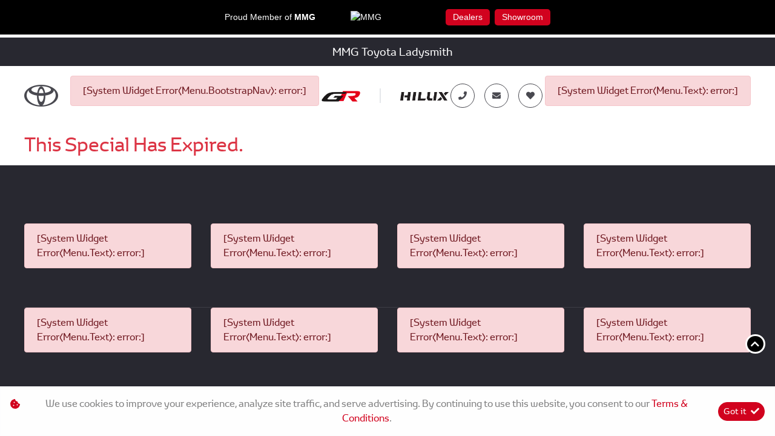

--- FILE ---
content_type: application/javascript
request_url: https://mmgtoyotaladysmith.africa/Content/Layout/Toyota/2024/js/custom.js
body_size: 917
content:
$(document).ready(function(){let e={tab1:'url("https://image.blob.ix.co.za/LayoutImage/321/1/321-1-bg1-1-1440x517.jpg")',tab2:'url("https://image.blob.ix.co.za/LayoutImage/321/2/321-2-bg2-2-1440x517.jpg")',tab3:'url("https://image.blob.ix.co.za/LayoutImage/321/3/321-3-bg3-3-1440x517.jpg")',tab4:'url("https://image.blob.ix.co.za/LayoutImage/321/4/321-4-bg4-4-1440x517.jpg")',tab5:'url("https://image.blob.ix.co.za/LayoutImage/321/5/321-5-bg5-5-1440x517.jpg")',tab6:'url("https://image.blob.ix.co.za/LayoutImage/321/6/321-6-bg6-6-1440x517.jpg")',tab7:'url("https://image.blob.ix.co.za/LayoutImage/321/7/321-7-bg7-7-1920x665.jpg")',tab8:'url("https://image.blob.ix.co.za/LayoutImage/321/8/321-8-bg8-8-1440x517.jpg")',tab9:'url("https://image.blob.ix.co.za/LayoutImage/321/9/321-9-bg9-9-1440x517.jpg")'},t=$(".Zone_1 .tab"),a=$(".Zone_1 .tab-slider"),i=$(".Zone_1 .pagination"),n=0;function s(e){t.removeClass("active").eq(e).addClass("active"),a.removeClass("active").eq(e).addClass("active"),o(t.eq(e).data("tab"))}function o(t){$(".tabsWrapper").css("background-image",e[t])}t.click(function(){s(n=$(this).index())}),t.click(function(){s(n=$(this).index())}),$(".Zone_1 .left-arrow").click(function(){if($(window).width()>=1025){let e=a.eq(n),o=e.find(".car-slide"),l=o.filter(".active"),c=o.index(l);c=(c-1+o.length)%o.length,o.removeClass("active").eq(c).addClass("active");let d=i.eq(n);d.find("button").removeClass("active").eq(c).addClass("active")}else s(n=(n-1+t.length)%t.length)}),$(".Zone_1 .right-arrow").click(function(){if($(window).width()>=1025){let e=a.eq(n),o=e.find(".car-slide"),l=o.filter(".active"),c=o.index(l);c=(c+1)%o.length,o.removeClass("active").eq(c).addClass("active");let d=i.eq(n);d.find("button").removeClass("active").eq(c).addClass("active")}else s(n=(n+1)%t.length)});let l=new Swiper(".Zone_1 .swiper-container",{loop:!0,slidesPerView:3,navigation:{nextEl:"#next",prevEl:"#prev"},on:{slideChange:function(){(function e(){let t=l.realIndex;$(".Zone_1 .tab").removeClass("active").eq(t).addClass("active")})(),function e(){let t=$(".Zone_1 .swiper-slide-active"),a=t.data("image");$("#main-image").attr("src",a)}()}}}),c=$(".Zone_1 .swiper-slide"),d=$(".Zone_1 .tabs");c.each(function(e){let t=$(this).find("h3").text();d.append(`<div class="tab" data-index="${e}" data-swiper-slide="${e}">${t}</div>`)}),d.on("click",".tab",function(){let e=$(this).data("index");l.slideToLoop(e)}),t.first().addClass("active"),a.first().addClass("active"),o(t.first().data("tab")),a.each(function(e){let t=$(this).find(".car-slide"),a=i.eq(e);a.empty(),t.each(function(e){let i=$("<button></button>");0===e&&i.addClass("active"),i.on("click",function(){t.removeClass("active").eq(e).addClass("active"),a.find("button").removeClass("active"),$(this).addClass("active")}),a.append(i)})})}),$(document).ajaxComplete(function(){function e(){834>=$(window).width()?$(".mf-links.fl-acc.menu ul").each(function(){0===$(this).find("li").length&&$(this).closest(".mf-links").hide()}):$(".mf-links").show()}e(),$(window).resize(function(){e()})}),$(document).ajaxComplete(function(){$(".article-widget .card-body .article-summary ").each(function(){let e=$(this).text().split(" ");e.length>10&&$(this).text(e.slice(0,10).join(" ")+"...")}),$(".article-widget").each(function(){$(this).find(".card-title.article-date").each(function(){$(this).appendTo($(this).closest(".card").find(".card-body"))})})}),$(document).ajaxStop(function(){var e=$(".innerBanner").attr("title"),t=$("<h1>",{class:"hs-wrapper content-wrapper position-absolute name",text:e}),a=$("<div>",{class:"container"}).append(t);$(".image-rotator").prepend(a)}),function(){var e=document.querySelector(".innerBanner"),t=document.querySelector("#divRenderBody");e&&t&&t.insertBefore(e,t.firstChild)}();

--- FILE ---
content_type: application/javascript
request_url: https://mmgtoyotaladysmith.africa/Scripts/Engine/Widget/Specials.js?v=1.01
body_size: 2763
content:
(function ($)
{
  var lazyLoadChild = $(".modal .noGalleryClick").contents();
  $(".modal .noGalleryClick").replaceWith(lazyLoadChild);
  $('#exampleModal').on('hidden.bs.modal', function ()
  {

  });
  $.fn.closePanel = function ()
  {
    var that = this;
    that.slideUp(500, function ()
    {
      that.data("is-open", "0");
    });
  };
  $.fn.openPanel = function ()
  {
    var that = this;
    this.slideDown(500, function ()
    {
      that.data("is-open", "1");
    });
  };
  $.fn.panelHandler = function (onOpen, onClose,forceClose)
  {
    var isOpen = this.data("is-open")
    if ((isOpen === null || isOpen === undefined || isOpen === "0" || isOpen === false) && (forceClose !== 1))
    {
      if (onOpen !== null && onOpen !== undefined && typeof onOpen === "function")
      {
        onOpen();
      }
    }
    else
    {
      if (onClose !== null && onClose !== undefined && typeof onClose === "function")
      {
        onClose();
      }
    }
  };
})(jQuery);

var specialsScript =
{
  clickMore: function (btn,suffix)
    {
    var parent = btn.closest('[data-category]');
    var moreTile = parent.find("[data-more-id]");//$('#special-tile-card-more-' + suffix);
    var enquireTile = parent.find("[data-enquire-id]");
    moreTile.panelHandler(function ()
    {
      moreTile.openPanel();
      btn.text(btn.data("see-less"));
      btn.removeClass("btn-secondary").addClass("btn-light");
    },

    //more info button on close would also close enquiry form  , below functions prevents that.
     function ()
     {
       moreTile.closePanel();
       btn.text(btn.data("see-more"));
         btn.removeClass("btn-light").addClass("btn-secondary");
         if (!$("[data-more-id]").hasClass("specials_Large")) {
             moreTile.closePanel();
         }
       
     });
    },
  inlineEnquire: function (btn, close)//,event)
  {
    var parent = btn.closest('[data-category]');
    var moreTile = btn.find("[data-more-id]");
    var suffix = btn.data("enquire-suffix");
    var specialId = parseInt(btn.data("enquire-special"));
    var specialTypeId = parseInt(btn.data("enquire-special-type"));
    var specialCategoryId = parseInt(btn.data("enquire-special-category"));
    var itemId = parseInt(btn.data("enquire-special-itemid"));
    var specialLeadTypeID = parseInt(btn.data("enquire-lead-type"));
    var leadForm = btn.data("enquire-form");
    var DoPreSelectedChecks = '';
    var PrecheckMarketing = btn.data("enquire-precheckmarketing") === true || btn.data("enquire-precheckmarketing") === 'true';
    var PrecheckPOPI = btn.data("enquire-precheckpopi") === true || btn.data("enquire-precheckpopi") === 'true';
    DoPreSelectedChecks = `|PreCheckMarketing=${PrecheckMarketing}|PreCheckPOPI=${PrecheckPOPI}`;
    var randomDealerList = btn.data("enquire-randomdealerlist") === true || btn.data("enquire-randomdealerlist") === 'true';

    if (leadForm === null || leadForm === undefined || leadForm === '')
    {
      leadForm = parent.data("leadForm");
    }
    if (leadForm === null || leadForm === undefined || leadForm === '')
    {
      leadForm = 'Lead_Inline';
		}
    var cardFooter = parent.find("[data-enquire-id]");
    var enquiryText = btn.data("enquire-text");
    var enquiryTarget = $("#" + btn.data("enquire-target"));
    var specialDeal = parent.find(".special-deal").text();
    var specialDescription = parent.find(".special-description").text();
    var specialEnquireDealer = btn.attr("data-enquire-dealer");
    var specialEnquireAfter = btn.attr("data-enquire-after");

    var specialLeadToOwner = parseInt(btn.data("enquire-lead-to-owner")) === 1;
    var specialLeadOwner = btn.data("enquire-owner");

    if (enquiryTarget.length > 0)
    {
      cardFooter = enquiryTarget;
    }

    var isActive = cardFooter.data("is-active");
    if (isActive === null || isActive === undefined || isActive === "0")
    {
      cardFooter.data("is-active", "1");
      cardFooter.panelHandler(function ()
      {
          cardFooter.openPanel();


        var formLoaded = cardFooter.data("enquiry-form-loaded");
        if (formLoaded === null || formLoaded === undefined)
        {
          var hasAForm = cardFooter.find("form");
          if (hasAForm.length > 0)
          {
            formLoaded = 1;
          }
        }
        if (formLoaded === null || formLoaded === undefined)
        {
          cardFooter.data("enquiry-form-loaded", "1");
          var leadTypeID = 20;

          var IsInStockVehicle = false;
          var hiddenInput;
          var specialInput =
  '<input type="hidden" data-form-tab="" data-form-heading="" data-form-label="specialID" data-form-lead-field="110" data-field-id="0" data-form-include="false" data-cascade="" value="' + specialId + '"/>\
   <input type="hidden" data-form-tab="" data-form-heading="" data-form-label="Special Deal" data-form-lead-field="" data-field-id="0" data-form-include="true" data-cascade="" value="'+ specialDeal + '"/>\
   <input type="hidden" data-form-tab="" data-form-heading="" data-form-label="Special Description" data-form-lead-field="" data-field-id="0" data-form-include="true" data-cascade="" value="'+ specialDescription+'"/>';

          if (specialTypeId === 1 || specialTypeId === 2)
          {
            IsInStockVehicle = true;
          }


          if (IsInStockVehicle)
          {
            hiddenInput = '<input type="hidden" data-form-tab="" data-form-heading="" data-form-label="itemID" data-form-lead-field="22" data-field-id="0" data-form-include="false" data-cascade="" value="' + itemId + '"/> ';
          }

          //Used In Stock
          if (specialTypeId === 1 || specialTypeId === 10)
          {
            leadTypeID = 4;
          }
          //New In Stock
          else if (specialTypeId === 2)
          {
            leadTypeID = 1;
          }
          //New Make > Model > Variant
          else if (specialTypeId >= 3 && specialTypeId <= 5)
          {
            leadTypeID = 1;
            //Make
            if (specialTypeId === 3)
            {
              hiddenInput = '<input type="hidden" data-form-tab="" data-form-heading="" data-form-label="vehicleMakeID" data-form-lead-field="105" data-field-id="0" data-form-include="false" data-cascade="" value="' + itemId + '"/> ';
            }
            //Model
            else if (specialTypeId === 4)
            {
              hiddenInput = '<input type="hidden" data-form-tab="" data-form-heading="" data-form-label="vehicleModelID" data-form-lead-field="106" data-field-id="0" data-form-include="false" data-cascade="" value="' + itemId + '"/> ';
            }
            //Variant
            else if (specialTypeId === 5)
            {
              hiddenInput = '<input type="hidden" data-form-tab="" data-form-heading="" data-form-label="itemID" data-form-lead-field="22" data-field-id="0" data-form-include="false" data-cascade="" value="' + itemId + '"/>\
<input type="hidden" data-form-tab="" data-form-heading="" data-form-label="vehicleVariantID" data-form-lead-field="107" data-field-id="0" data-form-include="false" data-cascade="" value="' + itemId + '"/> ';
            }
          }
          //Service
          else if (specialTypeId === 6)
          {
            leadTypeID = 12;
          }
          //Parts
          else if (specialTypeId === 7)
          {
            leadTypeID = 13;
          }
          else if (specialTypeId === 9 && specialLeadTypeID > 0)
          {
            leadTypeID = specialLeadTypeID;
					}
          //Other = General
          else
          {
            leadTypeID = 20;
          }

          var enquireForm = '<div class="h4 mt-2 w-100 font-weight-bold" style="font-size: 1rem">Send Enquiry <button type="button" class="btn btn-danger btn-sm float-right closeFormButton mb-2" onclick="javascript:specialsScript.inlineEnquire($(this).parents(\'[data-category]\').find(\'#special-result-enquire-button-' + suffix +'\'),1)"><i class="fas fa-times" style="cursor:pointer;"></i></button></div>\
<div data-widget="Forms" data-widget-suffix="special-enquire-' + specialId + '"\
     data-widget-parameters="Code='+ leadForm + '|LeadTypeID=' + leadTypeID + '|HideReset=true|BlockButton=true|SubmitText=' + enquiryText + '|skipResultRewrite=true' + (specialLeadToOwner && specialLeadOwner > 0 ? "|OverrideClient=" + specialLeadOwner : "")  + DoPreSelectedChecks +'" data-widget-result="ReplaceWidget"></div>';
          cardFooter.append(enquireForm);
          var widgetItem = cardFooter.find("[data-widget='Forms']");
            $(".closeFormButton").show();

            //do a screen size check and append the enquire form title and form body
            var width = window.innerWidth;
            if (width <= 720) {
                $("#enquireModalBody").html("");
                $("#enquireModalBody").append(enquireForm);
                $("#enquireModalBody").append(widgetItem);
            }
           
          Widget.ProcessWidgetItem(widgetItem, function ()
          {
            var formFormForm = $("#widget-forms-special-enquire-" + specialId).find("form");
            if (specialEnquireDealer !== null && specialEnquireDealer !== undefined && specialEnquireDealer !== '' && specialEnquireAfter !== null && specialEnquireAfter !== undefined && specialEnquireAfter !== '')
            {
              var targetItem = formFormForm.find("[data-form-label='" + specialEnquireAfter + "']");
              if (targetItem.length > 0)
              {
                var specialDealerArray = specialEnquireDealer.split(',');
                if (randomDealerList == true)
                {
                function randomizeArray(array)
                {
                  return array.sort(() => Math.random() - 0.5);
                }
                specialDealerArray = randomizeArray(specialDealerArray);
                }
                if (Array.isArray(specialDealerArray))
                {
                  var targetParent = targetItem.parents("div.form-group");
                  //TODO:: Forms.js to read hidden fields first
                  //if (specialDealerArray.length === 1)
                  //{
                  //  var optionItemArray = specialDealerArray[0].split(':');
                  //  targetParent.after('<input type="hidden" id="provider-'+suffix+'" value="'+optionItemArray[0]+'"/>');
                  //}
                  //else
                  {
                    var optionArray = [];
                    specialDealerArray.forEach(function (dealerItem, dealerIndex)
                    {
                      var optionItemArray = dealerItem.split(':');
                      optionArray.push('<option value="' + optionItemArray[0] + '"' + (specialDealerArray.length === 1 ? " selected=\"selected\"" : "") + '>' + optionItemArray[1] + '</option>');
                    });
                    var labelPlacement = targetParent.attr("data-label-placement");
                    var dealerDropdown = $("<div/>").addClass("form-group");
                    dealerDropdown.attr("data-form-tab", targetParent.attr("data-form-tab"));
                    dealerDropdown.attr("data-form-heading", targetParent.attr("data-form-heading"));
                    dealerDropdown.attr("data-label-placement", labelPlacement);
                    var selectItem = '<select id="provider-' + suffix + '" class="form-control" data-form-tab data-form-heading data-form-label="Provider" data-field-id="0" data-placeholder="Select a Provider" required="required"><option value="">Select a Provider</option>' + optionArray.join('') + '</select>';
                    if (targetParent.find(".input-group").length > 0)
                    {
                      selectItem = '<div class="input-group"><div class="input-group-prepend"><span class="input-group-text" title=""></span></div>' + selectItem + '</div>';
                    }

                    switch (labelPlacement)
                    {
                      case "1":
                      case "2":
                      case "3":///TODO::: make these follow their proper label styles
                        dealerDropdown.append('<label>Provider</label>');
                        dealerDropdown.append(selectItem);
                        break;
                      case "4":
                        //var labelGroup = $("<div/>").addClass("form-label-group");
                        //labelGroup.append(selectItem);
                        //labelGroup.append('<label for="provider-'+suffix+'">Provider</label>');
                        //dealerDropdown.append(labelGroup);
                        dealerDropdown.append(selectItem);
                        break;
                    }

                    targetParent.after(dealerDropdown);
                    var theSelectProvider = targetParent.parent().find("#provider-" + suffix);
                    theSelectProvider.addSelect2();
									}
                }
              }
            }
            formFormForm.append(hiddenInput);
            formFormForm.append(specialInput);
          });
        }
        else
        {
          cardFooter.openPanel();
        }
      },
      function ()
      {
        if (close === 1)
        {
          cardFooter.closePanel();
        }
        else
        {
          moreTile.panelHandler(function ()
          {
            cardFooter.closePanel();
          },
          function ()
          {
            moreTile.closePanel();
          });
        }
          },close);
        cardFooter.data("is-active", "0");
      }
  }
};

--- FILE ---
content_type: application/javascript
request_url: https://mmgtoyotaladysmith.africa/Scripts/WGLHashing.min.js
body_size: 603
content:
function GetFingerprint(r){var t=localStorage.getItem("Fingerprint");if(""===t||null===t){var n=sha256(btoa([navigator.userAgent,[screen.height,screen.width,screen.colorDepth].join("x"),new Date().getTimezoneOffset(),!!window.sessionStorage,!!window.localStorage].join(";"))+r);localStorage.setItem("Fingerprint",n)}return localStorage.getItem("Fingerprint")}var sha256=function(){for(var r,t=1,n=[],e=[];++t<18;)for(r=t*t;r<312;r+=t)n[r]=1;function o(r,t){return Math.pow(r,1/t)%1*4294967296|0}for(t=1,r=0;t<313;)n[++t]||(e[r]=o(t,2),n[r++]=o(t,3));function i(r,t){return r>>>t|r<<32-t}return function o(_){for(var f,$,g,u=e.slice(t=0),a=unescape(encodeURI(_)),s=[],c=a.length,h=[];t<c;)h[t>>2]|=(255&a.charCodeAt(t))<<8*(3-t++%4);for(c*=8,h[c>>5]|=128<<24-c%32,h[g=c+64>>5|15]=c,t=0;t<g;t+=16){for(f=u.slice(r=0,8);r<64;f[4]+=$)r<16?s[r]=h[r+t]:s[r]=(i($=s[r-2],17)^i($,19)^$>>>10)+(0|s[r-7])+(i($=s[r-15],7)^i($,18)^$>>>3)+(0|s[r-16]),f.unshift(($=(f.pop()+(i(_=f[4],6)^i(_,11)^i(_,25))+((_&f[5]^~_&f[6])+n[r])|0)+(0|s[r++]))+(i(c=f[0],2)^i(c,13)^i(c,22))+(c&f[1]^f[1]&f[2]^f[2]&c));for(r=8;r--;)u[r]=f[r]+u[r]}for(a="";r<63;)a+=(u[++r>>3]>>4*(7-r%8)&15).toString(16);return a}}();

--- FILE ---
content_type: application/javascript
request_url: https://mmgtoyotaladysmith.africa/Scripts/Engine/ImageRotator.min.js
body_size: 2669
content:
$(document).ready(function(){ImageRotator.Attach(),$(window).resize(function(){$("div.image-rotator-display[data-image-rotator]").each(function(){ImageRotator.doHeight($(this))}),$("div.image-rotator-flutter").each(function(){ImageRotator.doHeight($(this))})})});var ImageRotator={doLink:function(a,t){var e=a.attr("data-image-link");if(null!=e&&""!==e&&e.length>0){var i=a.attr("data-image-window");a.wrap('<a border="0" href="'+e+'"'+("1"===i?'target="_blank"':"")+(null==t||!1===t?"":"style='display:inline-block;'")+"></a>")}},doHeight:function(a){var t=a.find("img:visible")[0].clientHeight;a.css("height",t+"px"),a.find("img").each(function(){var a=$(this).parent();"a"===a.prop("tagName").toLowerCase()?a.parent().css("height",t+"px"):a.css("height",t+"px")})},Attach:function(a){$("div.image-rotator-display[data-image-rotator]",a).each(function(){var a=$(this),t=$(this).attr("data-image-rotator-transition").toLowerCase(),e=$(this).attr("data-image-rotator-direction").toLowerCase(),i=e.split(","),r=0,n=function(a){var t=a;return i.length>1&&(t=i[r],++r>=i.length&&(r=0)),t},o="roll"===e||i.length>1;!0===o&&(e=n("up"));var d=$(this).attr("data-image-rotator"),s=$(this).attr("data-image-rotator-delay"),g=parseInt($(this).attr("data-image-rotator-fade")),c=$(this).attr("data-image-rotator-images");if("API"===c){console.log("Defer rotator load - API");return}var h=parseInt(c),l=1,m=$(this).parents("#image-rotator"+d),p=m.find(".rotator-previous-button"),v=m.find(".rotator-next-button"),f=m.find(".image-rotator-display"),u=m.find(".image-rotator-store"),x=m.find(".image-rotator-thumbnail"),I=m.find(".rotator-indicators"),w=parseInt($(this).attr("data-image-rotator-width")),k=parseInt($(this).attr("data-image-rotator-height"));(null==w||"0"===w||"0px"===w)&&(w=f.width()+"px"),h<2&&(v.css("display","none"),p.css("display","none"),I.css("display","none"));var b=m.attr("data-rotator-hover-pause");m.attr("data-rotator-pause-value");var _=null,y=null,L=function(a,t){var e=a.parent().prop("tagName");null!=e&&"a"===e.toLowerCase()?a.parent().remove():a.remove(),x.find(".image-active").removeClass("image-active"),x.find("[data-image-index='"+t+"']").addClass("image-active");var i=I.find(".active");i.removeClass("active"),i.find("i").removeClass("fas").addClass("far");var r=I.find("[data-rotator-image='"+t+"']");return r.addClass("active"),r.find("i").removeClass("far").addClass("fas"),++t===h&&(t=0),t},R=function(){var a=f.width(),t=f.height();0===w&&(w=a),0===k&&(k=t);var e=!1,i=!1,r=$("[data-image-index]:first",f),n=r.attr("data-image-index");void 0!==n&&n.startsWith("?")&&(n="",e=!0);var o=r.attr("data-image-index");null!=n&&""!==n&&n.length>0&&!r.parent().hasClass("image-rotator-display")&&(r=r.parent(),e=!0,i="1"===o);var d=$("[data-image-index='"+l+"']",u).clone();return{activeImage:r,activeImageIsALink:e,activeImageNewWindow:i,nextImage:d}},C=function(a){if(0===f.height()||!0===a){var t=$("[data-image-width]",f),e=f.width(),i=0;if(APIUtils.isPortrait()){var r=t.data("image-portrait-width");0===r&&(r=t.data("image-width"));var n=e/r,o=t.data("image-portrait-height");0===o&&(o=t.data("image-height")),isNaN(n)&&(console.log("checkRotateHeight: portrait ratio NaN"),n=1.333),isNaN(o)&&(console.log("checkRotateHeight: portrait height NaN"),o=100),isNaN(i=o*n)&&console.log("checkRotateHeight: calc height NaN - "+r+":"+o+":"+n)}else{var d=t.data("image-width"),s=e/d,g=t.data("image-height");isNaN(s)&&(console.log("checkRotateHeight: landscape ratio NaN"),s=1.333),isNaN(g)&&(console.log("checkRotateHeight: landscape height NaN"),g=100),isNaN(i=g*s)&&console.log("checkRotateHeight: calc height NaN - "+d+":"+g+":"+s)}console.log("rotator height was zero: setting to "+i),f.css("height",i+"px")}},N=function(){C();var t=a.parent().width(),e=a.parent().parent().width();if(t!==e){var i=e,r=0,n=$("[data-image-width]",f);if(APIUtils.isPortrait()){var o=n.data("image-portrait-width");0===o&&(o=n.data("image-width"));var d=n.data("image-portrait-height");0===d&&(d=n.data("image-height")),r=e*d/o}else{var s=n.data("image-width");r=e*n.data("image-height")/s}console.log("Image To: "+i+": "+r),a.parent().css({width:""+i+"px",height:""+r+"px"}),a.css({width:""+i+"px",height:""+r+"px"});var g=function(a){var t=parseInt(a.data("image-rotator-width")),e=parseInt(a.data("image-rotator-height"));(isNaN(t)||t>=i)&&(isNaN(e)||e>=r)&&a.attr("style","position:absolute;left:0px;top:0px;z-index:50;width:100%;")};a.find("img,img:hidden").each(function(){g($(this))}),u.find("img,img:hidden").each(function(){g($(this))})}},H=$("[data-page-id]",u).length,P=function(a){if(N(),H>0){var t,e=a.getHiddenDimensions(!0),i=f.height(),r=f.width(),n=e.height,o=n*(r/e.width);if(document.body.innerHTML.indexOf('<input id="hidden-website-id" name="hidden-website-id" type="hidden" value="1073">')>-1){let d=document.querySelector(".home .image-rotator-display picture .img");if(d){let s=d.offsetHeight;f.css("width","100%"),f.css("height",s+"px")}}else i!==o&&(f.css("width","100%"),f.css("height",o))}},z=function(){var a=R();"a"===a.activeImage[0].tagName.toLowerCase()?a.activeImage.children().css("z-index","200"):a.activeImage.css("z-index","200"),a.nextImage.css("z-index","100"),a.nextImage.appendTo(f),P(a.nextImage),ImageRotator.doLink(a.nextImage);var t=a.activeImage;if(!0===a.activeImageIsALink){var e=a.activeImage.children("img");0===e.length&&(e=a.activeImage.children("picture")),e.length>0&&(t=e)}t.fadeTo(g,0,function(){l=L(a.activeImage,l)})},A=function(){var a=R();switch(e){case"up":a.nextImage.css("top",k+"px");break;case"down":a.nextImage.css("top","-"+k+"px");break;case"left":a.nextImage.css("left",w+"px");break;case"right":a.nextImage.css("left","-"+w+"px")}a.nextImage.appendTo(f),P(a.nextImage),ImageRotator.doLink(a.nextImage);var t=a.activeImage;if(!0===a.activeImageIsALink){var i=a.activeImage.children("img");0===i.length&&(i=a.activeImage.children("picture")),i.length>0&&(t=i)}switch(e){case"up":t.animate({top:"-"+k+"px"},g,function(){l=L(t,l)}),a.nextImage.animate({top:"0px"},g),!0===o&&(e=n("right"));break;case"down":t.animate({top:k+"px"},g,function(){l=L(t,l)}),a.nextImage.animate({top:"0px"},g),!0===o&&(e=n("left"));break;case"left":t.animate({left:"-"+w+"px"},g,function(){l=L(t,l)}),a.nextImage.animate({left:"0px"},g),!0===o&&(e=n("up"));break;case"right":t.animate({left:w+"px"},g,function(){l=L(t,l)}),a.nextImage.animate({left:"0px"},g),!0===o&&(e=n("down"))}},T=function(){var a=R();switch(a.activeImage.css("z-index","1"),a.nextImage.css("z-index","2"),e){case"up":a.nextImage.css("top",k+"px");break;case"down":a.nextImage.css("top","-"+k+"px");break;case"left":a.nextImage.css("left",w+"px");break;case"right":a.nextImage.css("left","-"+w+"px")}a.nextImage.appendTo(f),P(a.nextImage),ImageRotator.doLink(a.nextImage);var t=a.activeImage;if(!0===a.activeImageIsALink){var i=a.activeImage.children("img");0===i.length&&(i=a.activeImage.children("picture")),i.length>0&&(t=i)}switch(e){case"up":case"down":a.nextImage.animate({top:"0px"},g,function(){l=L(t,l)}),!0===o&&(e=n("right"));break;case"left":case"right":a.nextImage.animate({left:"0px"},g,function(){l=L(t,l)}),!0===o&&(e=n("up"))}},W=function(){!(h<2)&&(null!==_&&clearInterval(_),N(),_=setInterval(function(){y()},s))};switch(t){default:y=z;break;case"slide":y=A;break;case"wipe":y=T}if(p.on("click",function(){clearInterval(_);var t=l;(l-=2)<0&&(l=0===t?h-2:h-1);var e=g;g=100,y(),g=e;var i=a.data("rotatorPaused");(null==i||0===i)&&W()}),v.on("click",function(){clearInterval(_);var t=g;g=100,y(),g=t;var e=a.data("rotatorPaused");(null==e||0===e)&&W()}),I.on("click","li",function(){clearInterval(_),l=$(this).attr("data-rotator-image");var t=g;g=100,y(),g=t;var e=a.data("rotatorPaused");(null==e||0===e)&&W()}),H>0){var D=0,S=u.children("[data-page-id]:first").attr("data-page-id");$("#hidden-client-id").val();var O=$("#hidden-page-language").val(),j=$("#simulate-host").val(),q=$("#simulate-language").val(),E=$("#simulate-preview").val();null==q&&(q=""),null==E&&(E="false"),$("[data-page-id]",u).each(function(){var a=$(this),t=a.attr("data-page-id"),e={pageID:t,language:O,usePreview:!1,simulateHost:j,simulateLanguage:q,simulatePreview:E,subFolder:""};APIServer.postLegacyCall(null,"/Widget/LoadContentPage",e,"json",function(e){if(a.html(e.value),Widget.ProcessWidgets(a),Widget.ProcessSystemWidgets(a),systemData.ProcessSystemData(a),t===S){var i=$("<div/>").html(e.value);i.attr("data-page-id",t),i.attr("data-image-index","0"),i.css({position:"absolute",left:"0px",top:"0px","z-index":"50",width:"100%"}),f.find("div[data-page-id='"+t+"']").remove(),f.append(i),P(f.find("div[data-page-id='"+t+"']"))}else{var r=$("<div/>").html(e.value);r.attr("data-page-id",t),r.addClass("page-temp-item"),r.attr("data-image-index","0"),r.css({position:"absolute",left:"0px",top:"0px","z-index":"40",width:"100%"}),f.append(r)}++D===H&&($("#divLoading"+d,f).remove(),f.find(".page-temp-item").remove(),W())},function(t){a.html('<div class="alert alert-danger">'+t.message+"</div>"),++D===H&&($("#divLoading"+d,f).remove(),f.find(".page-temp-item").remove(),W())},function(t,e,i){a.html("<div class='alert alert-danger'>AJAX ERROR: "+e+", "+i+"</div>"),++D===H&&($("#divLoading"+d,f).remove(),W())})})}else $(".delayed-image",f).imagesLoaded(function(a){$("#divLoading"+d,f).remove(),W()});$("[data-image-width]",f).each(function(a,t){var e=$(this).attr("data-image-link");if(null!=e&&""!==e&&e.length>0){var i=$(this).attr("data-image-window");$(this).wrap('<a border="0" href="'+e+'"'+("1"===i?'target="_blank"':"")+"></a>")}}),N(),$(".delayed-image",u).each(function(a,t){$(this).attr("src",$(this).attr("data-src"))});var F=$(".delayed-image-thumb",m);F.length,"1"===b&&f.hover(function(){clearInterval(_),a.data("rotatorPaused",1);var t=$("<div/>").css({position:"absolute",top:"0px",right:"0px",width:"50px",height:"50px",opacity:"0.6",color:"black"}).attr("id","pause_indicator").html('<i class="fas fa-pause fa-3x"></i>');f.append(t)},function(){f.find("#pause_indicator").remove(),p.css({left:"0"}),v.css({right:"0"}),a.data("rotatorPaused",0),clearInterval(_),W()}),F.each(function(a,t){$(this).attr("src",$(this).attr("data-src")),$(this).attr("style",""),$(this).addClass("col-1")}),$(window).on("resize",function(){console.log("[Rotator] window resized"),P(f.find("div[data-page-id]")),C(!0)}),$("body").on("resize",function(){console.log("[Rotator] body resized"),P(f.find("div[data-page-id]")),C(!0)})}),$("div.image-rotator-flutter",a).each(function(){var a=$(this),t=$(".delayed-image",a);$(".delayed-image",a).imagesLoaded(function(e){ImageRotator.doHeight(a),t.each(function(){ImageRotator.doLink($(this),!1)})}),t.each(function(a,t){$(this).attr("src",$(this).attr("data-src"))})})}};

--- FILE ---
content_type: application/javascript
request_url: https://mmgtoyotaladysmith.africa/Scripts/Blueimp/blueimp-gallery-video.min.js
body_size: 927
content:
!function(e){"use strict";"function"==typeof define&&define.amd?define(["./blueimp-helper","./blueimp-gallery"],e):e(window.blueimp.helper||window.jQuery,window.blueimp.Gallery)}(function(e,t){"use strict";var o=t.prototype;e.extend(o.options,{videoContentClass:"video-content",videoLoadingClass:"video-loading",videoPlayingClass:"video-playing",videoIframeClass:"video-iframe",videoCoverClass:"video-cover",videoPlayClass:"video-play",videoPlaysInline:!0,videoPreloadProperty:"preload",videoPosterProperty:"poster"});var s=o.handleSlide;return e.extend(o,{handleSlide:function(e,t){s.call(this,e,t),this.setTimeout(function(){this.activeVideo&&this.activeVideo.pause()})},videoFactory:function(t,o,s){var i,a,l,r=this,n=this.options,d=this.elementPrototype.cloneNode(!1),p=e(d),v=[{type:"error",target:d}],c=s||document.createElement("video"),u=this.elementPrototype.cloneNode(!1),y=document.createElement("a"),C=this.getItemProperty(t,n.urlProperty),h=this.getItemProperty(t,n.sourcesProperty),m=this.getItemProperty(t,n.titleProperty),g=this.getItemProperty(t,n.videoPosterProperty),P=[y];if(p.addClass(n.videoContentClass),e(y).addClass(n.videoPlayClass),e(u).addClass(n.videoCoverClass).hasClass(n.toggleClass)||P.push(u),u.draggable=!1,m&&(d.title=m,y.setAttribute("aria-label",m)),g&&(u.style.backgroundImage='url("'+g+'")'),c.setAttribute?n.videoPlaysInline&&c.setAttribute("playsinline",""):p.addClass(n.videoIframeClass),c.preload=this.getItemProperty(t,n.videoPreloadProperty)||"none",this.support.source&&h)for(l=0;l<h.length;l+=1)c.appendChild(e.extend(this.sourcePrototype.cloneNode(!1),h[l]));return C&&(c.src=C),y.href=C||h&&h.length&&h[0].src,c.play&&c.pause&&((s||e(c)).on("error",function(){r.setTimeout(o,v)}).on("pause",function(){!c.seeking&&(a=!1,p.removeClass(r.options.videoLoadingClass).removeClass(r.options.videoPlayingClass),i&&r.container.addClass(r.options.controlsClass),c.controls=!1,c===r.activeVideo&&delete r.activeVideo,r.interval&&r.play())}).on("playing",function(){a=!1,u.removeAttribute("style"),p.removeClass(r.options.videoLoadingClass).addClass(r.options.videoPlayingClass)}).on("play",function(){window.clearTimeout(r.timeout),a=!0,p.addClass(r.options.videoLoadingClass),r.container.hasClass(r.options.controlsClass)?(i=!0,r.container.removeClass(r.options.controlsClass)):i=!1,c.controls=!0,r.activeVideo=c}),e(P).on("click",function(e){r.preventDefault(e),r.activeVideo=c,a?c.pause():c.play()}),d.appendChild(s&&s.element||c)),d.appendChild(u),d.appendChild(y),this.setTimeout(o,[{type:"load",target:d}]),d}}),t});